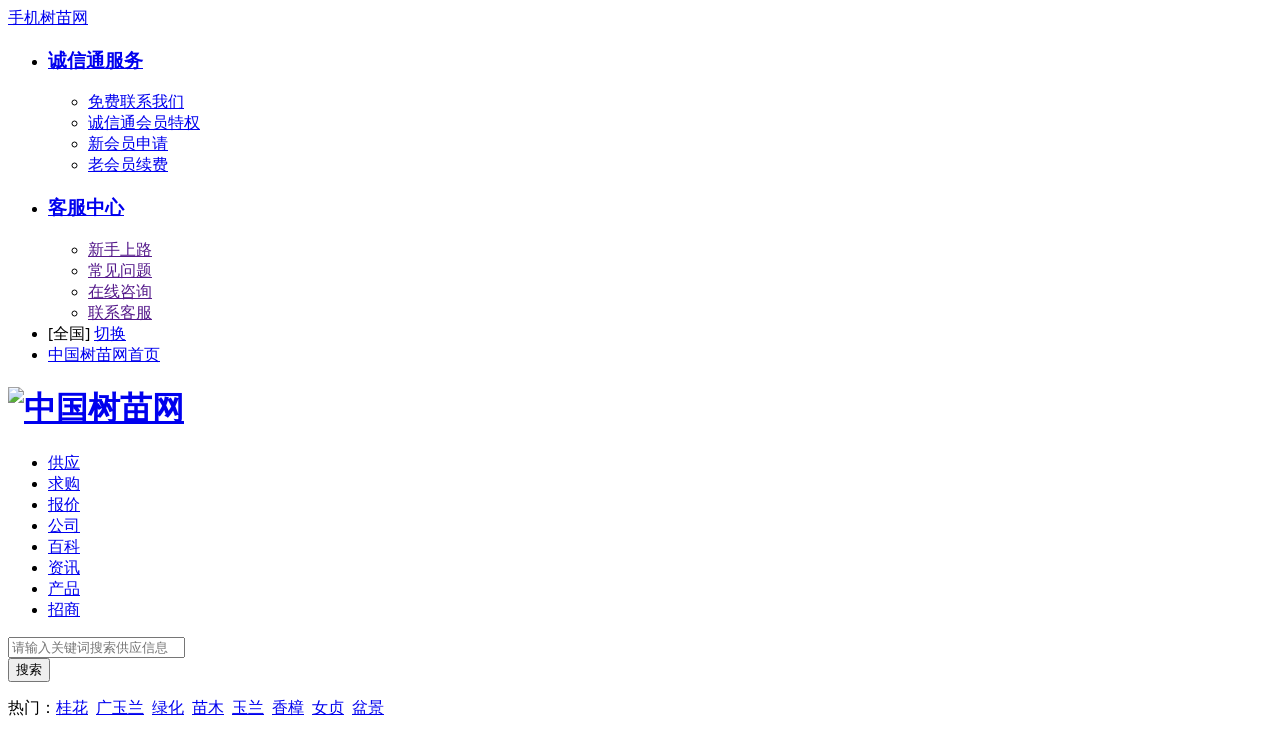

--- FILE ---
content_type: text/html;charset=UTF-8
request_url: http://xn--fiqs8s0yoliz.com/buy/show.php?itemid=36
body_size: 6608
content:
<!DOCTYPE html PUBLIC "-//W3C//DTD XHTML 1.0 Transitional//EN" "http://www.w3.org/TR/xhtml1/DTD/xhtml1-transitional.dtd">
<html xmlns="http://www.w3.org/1999/xhtml">
<head>
<meta http-equiv="Content-Type" content="text/html;charset=UTF-8"/>
<title>求购大叶女贞米径1.5-2公分、3公分_绿化苗木_我要采购_中国树苗网</title>
<meta name="keywords" content="求购大叶女贞米径1.5-2公分、3公分,求购,绿化苗木"/>
<meta name="description" content="求购米径1.5-2公分大叶女贞，2米高截杆，裸根苗1万棵联系电话： 15949388600 联系地址： 桂林"/>
<meta http-equiv="mobile-agent" content="format=html5;url=http://xn--fiqs8s0yoliz.com/mobile/buy/show.php?itemid=36">
<meta name="generator" content="中国树苗网 - http://xn--fiqs8s0yoliz.com/"/>
<link rel="shortcut icon" type="image/x-icon" href="http://xn--fiqs8s0yoliz.com/favicon.ico"/>
<link rel="bookmark" type="image/x-icon" href="http://xn--fiqs8s0yoliz.com/favicon.ico"/>
<link rel="archives" title="中国树苗网" href="http://xn--fiqs8s0yoliz.com/archiver/"/>
<link rel="stylesheet" type="text/css" href="http://xn--fiqs8s0yoliz.com/skin/default/home.css"/>
<link rel="stylesheet" type="text/css" href="http://xn--fiqs8s0yoliz.com/skin/default/buy.css"/><!--[if lte IE 6]>
<link rel="stylesheet" type="text/css" href="http://xn--fiqs8s0yoliz.com/skin/default/ie6.css"/>
<![endif]-->
<script type="text/javascript">window.onerror=function(){return true;}</script><script type="text/javascript" src="http://xn--fiqs8s0yoliz.com/lang/zh-cn/lang.js"></script>
<script type="text/javascript" src="http://xn--fiqs8s0yoliz.com/lang/zh-cn/lang.js"></script>
<script type="text/javascript" src="http://xn--fiqs8s0yoliz.com/file/script/config.js"></script>
<script type="text/javascript" src="http://xn--fiqs8s0yoliz.com/file/script/page.js"></script>
<script type="text/javascript" src="http://xn--fiqs8s0yoliz.com/file/script/common.js"></script>
<script type="text/javascript" src="http://xn--fiqs8s0yoliz.com/file/script/jquery.js"></script>
<script type="text/javascript">
GoMobile('http://xn--fiqs8s0yoliz.com/mobile/buy/show.php?itemid=36');
var searchid = 6;
</script>
</head>
<body>
<!-- 顶部通用 -->
<div id="top" class="clearfix">
<div class="wrap">
<div class="fl t_m"><a href="mobile" class="t_mobile" title="手机树苗网" target="_blank"><span class="hide_clip">手机树苗网</span></a></div>
<div class="fl user1 ml10" id="destoon_member"></div>
<!-- 右则链接 -->
<div class="fr link1">
<ul class="clearfix">
<li class="m1">
<h3><a href="/member/grade.php" title="诚信通服务" target="_blank">诚信通服务</a></h3>
<ul class="sub2 sub clearfix">
<span></span>
<li><em class="a"></em><a href="/about/contact.html" title="免费联系我们" target="_blank">免费联系我们</a></li>
<li><em class="b"></em><a href="/member/grade.php" title="诚信通会员特权" target="_blank">诚信通会员特权</a></li>
<li><em class="c"></em><a href="/member/grade.php" title="新会员申请" target="_blank">新会员申请</a></li>
<li><em class="d"></em><a href="/member/grade.php" title="老会员续费" target="_blank">老会员续费</a></li>
</ul>
</li>
<li class="m1">
<h3><a rel="nofollow" href="/guestbook/" title="客服中心" target="_blank">客服中心</a></h3>
<ul class="sub clearfix">
<span></span>
<li><a rel="nofollow" href="" title="新手上路" target="_blank">新手上路</a></li>
<li><a rel="nofollow" href="" title="常见问题" target="_blank">常见问题</a></li>
<li><a rel="nofollow" href="" title="在线咨询" target="_blank">在线咨询</a></li>
<li><a rel="nofollow" href="" title="联系客服" target="_blank">联系客服</a></li>
</ul>
</li>
<li class="m1 h_city">[<span id="destoon_city">全国</span>] <a href="http://xn--fiqs8s0yoliz.com/api/city.php" title="点击切换城市" rel="nofollow">切换</a></li><li class="nom home"><a href="http://xn--fiqs8s0yoliz.com/" title="中国树苗网首页">中国树苗网首页</a></li>
</ul>
</div>
<!-- 右侧结束 -->
</div>
</div>
<!-- 顶部通用结束 -->
<!-- 头部通用 -->
<div id="head" class="clearfix">
<div class="wrap">
<!-- logo -->
<h1 class="fl logo"><a href="http://xn--fiqs8s0yoliz.com/"><img src="http://xn--fiqs8s0yoliz.com/skin/default/image/logo.gif" alt="中国树苗网" width="260" height="80"/></a></h1>
<!-- 搜索 -->
<script>
function setModule(i, o) {
Dd('destoon_moduleid').value = i;
searchid = i;
var lis = Dd('search_module').getElementsByTagName('li');
for(var i = 0;i < lis.length;i++) {
  lis[i].className = lis[i] == o ? 'cur' : '';
}}
</script>
<div class="fl search">
<!-- search -->
<div class="m-search">
<form id="destoon_search" action="http://xn--fiqs8s0yoliz.com/api/search.php" onsubmit="return Dsearch();">
<input type="hidden" name="moduleid" value="6" id="destoon_moduleid"/>
<ul class="clearfix" id="destoon_moduleid">
<li intip="请输入关键词搜索供应信息" stype="gy"><a href="#">供应</a></li>
<li intip="请输入关键词搜索求购信息" stype="qg" class="first cur"><a href="#">求购</a></li>
<li intip="请输入关键词搜索报价信息" stype="bj"><a href="#">报价</a></li>
<li intip="请输入关键词搜索公司名称" stype="gs"><a href="#">公司</a></li>
<li intip="请输入关键词搜索百科信息" stype="bk"><a href="#">百科</a></li>
<li intip="请输入关键词搜索资讯信息" stype="zx"><a href="#">资讯</a></li>
<li intip="请输入关键词搜索产品信息" stype="cp"><a href="#">产品</a></li>
<li intip="请输入关键词搜索招商信息" stype="zs"><a href="#">招商</a></li>
</ul>
<div class="clearfix">
<div class="ss-txt"><input type="text" id="destoon_kw" class="txt" name="kw" placeholder="请输入关键词搜索供应信息" /></div>
<input type="submit" value="搜索" id="searchbtn" class="btn">
</div>
</form>
</div>
<!-- search end -->
<p class="hot_keywords clearfix"><span class="red">热门：<a href="http://xn--fiqs8s0yoliz.com/buy/search.php?kw=%E6%A1%82%E8%8A%B1" class="b" rel="nofollow">桂花</a>&nbsp; <a href="http://xn--fiqs8s0yoliz.com/buy/search.php?kw=%E5%B9%BF%E7%8E%89%E5%85%B0" class="b" rel="nofollow">广玉兰</a>&nbsp; <a href="http://xn--fiqs8s0yoliz.com/buy/search.php?kw=%E7%BB%BF%E5%8C%96" class="b" rel="nofollow">绿化</a>&nbsp; <a href="http://xn--fiqs8s0yoliz.com/buy/search.php?kw=%E8%8B%97%E6%9C%A8" class="b" rel="nofollow">苗木</a>&nbsp; <a href="http://xn--fiqs8s0yoliz.com/buy/search.php?kw=%E7%8E%89%E5%85%B0" class="b" rel="nofollow">玉兰</a>&nbsp; <a href="http://xn--fiqs8s0yoliz.com/buy/search.php?kw=%E9%A6%99%E6%A8%9F" class="b" rel="nofollow">香樟</a>&nbsp; <a href="http://xn--fiqs8s0yoliz.com/buy/search.php?kw=%E5%A5%B3%E8%B4%9E" class="b" rel="nofollow">女贞</a>&nbsp; <a href="http://xn--fiqs8s0yoliz.com/buy/search.php?kw=%E7%9B%86%E6%99%AF" class="b" rel="nofollow">盆景</a>&nbsp; </p>
</div>
<div class="fl text">
<a href="/spread/" title="关键词搜索排行" target="_blank" class="blue">关键词搜索排行</a>
<a href="/spread/" title="标王直达" target="_blank" class="red">标王直达 >></a>
</div>
<div class="fr head_ad" id="ad_top"><img src="http://xn--fiqs8s0yoliz.com/skin/default/ad/2014120121541428827.gif" alt="山东绿森苗木基地" width="300" height="80"></div>
</div>
</div>
<!-- 头部通用结束 -->
<!-- 导航菜单 -->
<div id="menu" class="clearfix">
<div class="wrap">
<ul class="clearfix yahei">
<li><a href="http://xn--fiqs8s0yoliz.com/">网站首页</a></li>
<em class="line"></em>
<li><a href="http://xn--fiqs8s0yoliz.com/sell/"><span>我要销售</span></a></li><em class="line"></em><li class="current"><a href="http://xn--fiqs8s0yoliz.com/buy/"><span>我要采购</span></a></li><em class="line"></em><li><a href="http://xn--fiqs8s0yoliz.com/photo/"><span>精品苗木</span></a></li><em class="line"></em><li><a href="http://xn--fiqs8s0yoliz.com/company/"><span>苗木公司</span></a></li><em class="line"></em><li><a href="http://xn--fiqs8s0yoliz.com/prices/"><span>苗木报价</span></a></li><em class="line"></em><li><a href="http://xn--fiqs8s0yoliz.com/news/"><span>苗木新闻</span></a></li><em class="line"></em><li><a href="http://xn--fiqs8s0yoliz.com/plant/"><span>植物库</span></a></li><em class="line"></em><li><a href="http://xn--fiqs8s0yoliz.com/brand/"><span>苗木品牌</span></a></li><em class="line"></em><li><a href="http://xn--fiqs8s0yoliz.com/invest/"><span>招标招商</span></a></li><em class="line"></em><li><a href="http://xn--fiqs8s0yoliz.com/know/"><span>知道问答</span></a></li><em class="line"></em></ul>
</div>
</div>
<!-- 导航菜单结束 -->
<!-- 通知栏 -->
<div id="notice" class="clearfix">
<div class="wrap">
<!-- right -->
<div class="fr kh">品牌苗木网www.中国树苗.com-树苗行业网络宣传首选品牌，做树苗综合信息第一平台。</div>
<!-- left --><div class="fl nweizhi">当前位置：<a  href="http://xn--fiqs8s0yoliz.com/">首页</a> > <a href="http://xn--fiqs8s0yoliz.com/buy/">我要采购</a> > <a href="http://xn--fiqs8s0yoliz.com/buy/list.php?catid=51">绿化苗木</a></div></div>
</div>
<!-- 通知栏 --><script type="text/javascript">var module_id= 6,item_id=36,content_id='content',img_max_width=1000;</script>
<div class="m mt10">
<div class="left_box">
<div class="pos"><span class="f_r"><a href="http://xn--fiqs8s0yoliz.com/member/my.php?mid=6&action=add&catid=51" rel="nofollow"><img src="http://xn--fiqs8s0yoliz.com/skin/default/image/btn_add.gif" width="81" height="20" alt="发布信息" style="margin-top:6px;"/></a></span>当前位置: <a href="http://xn--fiqs8s0yoliz.com/">首页</a> &raquo; <a href="http://xn--fiqs8s0yoliz.com/buy/">我要采购</a> &raquo; <a href="http://xn--fiqs8s0yoliz.com/buy/list.php?catid=51">绿化苗木</a> &raquo;</div>
<div class="b10 c_b"></div>
<table width="100%">
<tr>
<td width="10"> </td>
<td>
<table width="100%">
<tr>
<td colspan="3"><h1 class="title_trade" id="title">求购大叶女贞米径1.5-2公分、3公分</h1></td>
</tr>
<tr>
<td width="250" valign="top">
<div id="mid_pos"></div>
<div id="mid_div" onmouseover="SAlbum();" onmouseout="HAlbum();" onclick="PAlbum(Dd('mid_pic'));">
<img src="http://xn--fiqs8s0yoliz.com/skin/default/image/nopic320.gif" width="240" height="180" id="mid_pic"/><span id="zoomer"></span>
</div>
<div class="b5"></div>
<div>
<img src="http://xn--fiqs8s0yoliz.com/skin/default/image/nopic60.gif" width="60" height="60" onmouseover="if(this.src.indexOf('nopic60.gif')==-1)Album(0, 'http://xn--fiqs8s0yoliz.com/skin/default/image/nopic320.gif');" class="ab_on" id="t_0"/><img src="http://xn--fiqs8s0yoliz.com/skin/default/image/nopic60.gif" width="60" height="60" onmouseover="if(this.src.indexOf('nopic60.gif')==-1)Album(1, 'http://xn--fiqs8s0yoliz.com/skin/default/image/nopic320.gif');" class="ab_im" id="t_1"/><img src="http://xn--fiqs8s0yoliz.com/skin/default/image/nopic60.gif" width="60" height="60" onmouseover="if(this.src.indexOf('nopic60.gif')==-1)Album(2, 'http://xn--fiqs8s0yoliz.com/skin/default/image/nopic320.gif');" class="ab_im" id="t_2"/></div>
<div class="b5"></div>
<div onclick="PAlbum(Dd('mid_pic'));" class="c_b t_c c_p"><img src="http://xn--fiqs8s0yoliz.com/skin/default/image/ico_zoom.gif" width="16" height="16" align="absmiddle"/> 点击图片查看原图</div>
</td>
<td width="15"> </td>
<td valign="top">
<div id="big_div" style="display:none;"><img src="" id="big_pic"/></div>
<table width="100%" cellpadding="5" cellspacing="5">
<tr>
<td class="f_dblue">需求数量：</td>
<td></td>
</tr>
<tr>
<td class="f_dblue">价格要求：</td>
<td class="f_b f_orange"></td>
</tr>
<tr>
<td class="f_dblue">包装要求：</td>
<td></td>
</tr>
<tr>
<td class="f_dblue">所在地：</td>
<td>北京</td>
</tr>
<tr>
<td class="f_dblue">有效期至：</td>
<td>长期有效</td>
</tr>
<tr>
<td class="f_dblue">最后更新：</td>
<td>2013-03-14 16:25</td>
</tr>
<tr>
<td width="80" class="f_dblue">浏览次数：</td>
<td><span id="hits">282</span></td>
</tr>
<tr>
<td colspan="2"><img src="http://xn--fiqs8s0yoliz.com/skin/default/image/btn_price.gif" alt="报价" class="c_p" onclick="Go('http://xn--fiqs8s0yoliz.com/buy/price.php?itemid=36');"/></td>
</tr>
</table>
</td>
</tr>
</table>
</td>
<td width="10"> </td>
<td width="300" valign="top">
<div class="contact_head">公司基本资料信息</div>
<div class="contact_body" id="contact"><ul>
<li class="f_b t_c" style="padding:3px 0 5px 0;font-size:14px;"><a href="http://xn--fiqs8s0yoliz.com/index.php?homepage=ceshi" target="_blank" title="测试账号勿联公司&#10;">测试账号勿联公司</a></li>
<li class="f_green" style="padding-top:6px;padding-bottom:6px;">
&nbsp;<img src="http://xn--fiqs8s0yoliz.com/member/image/v_company.gif" width="16" height="16" align="absmiddle" title="通过工商认证"/>&nbsp;<img src="http://xn--fiqs8s0yoliz.com/member/image/v_truename.gif" width="16" height="16" align="absmiddle" title="通过实名认证"/>&nbsp;<img src="http://xn--fiqs8s0yoliz.com/member/image/v_bank.gif" width="16" height="16" align="absmiddle" title="通过银行帐号认证"/>&nbsp;<img src="http://xn--fiqs8s0yoliz.com/member/image/v_mobile.gif" width="16" height="16" align="absmiddle" title="通过手机认证"/>&nbsp;<img src="http://xn--fiqs8s0yoliz.com/member/image/v_email.gif" width="16" height="16" align="absmiddle" title="通过邮件认证"/>&nbsp;<img src="http://xn--fiqs8s0yoliz.com/file/image/check-ok.png" align="absmiddle"/> 通过绿苗网认证&nbsp;<a href="http://xn--fiqs8s0yoliz.com/index.php?homepage=ceshi&file=credit">[诚信档案]</a>
</li>
<li class="f_green">已缴纳 <strong>0.00</strong> 元保证金</li>
<li style="padding-top:6px;padding-bottom:6px;">
<span>联系人</span>测试账号(先生)&nbsp;&nbsp;
<a href="http://xn--fiqs8s0yoliz.com/member/chat.php?touser=ceshi&mid=6&itemid=36" target="_blank" rel="nofollow"><img src="http://xn--fiqs8s0yoliz.com/api/online.png.php?username=ceshi&mid=6&itemid=36&style=0" title="点击交谈/留言" alt="" align="absmiddle" onerror="this.src=DTPath+'file/image/web-off.gif';"/></a>&nbsp;<a href="http://wpa.qq.com/msgrd?v=3&uin=00000000&site=qq&menu=yes" target="_blank" rel="nofollow"><img src="http://wpa.qq.com/pa?p=1:00000000:4" title="点击QQ交谈/留言" alt="" align="absmiddle" onerror="this.src=DTPath+'file/image/qq-off.gif';" onload="if(this.width==77){this.src=DTPath+'file/image/qq-off.gif';}else if(this.width==23){this.src=DTPath+'file/image/qq.gif';}"/></a>&nbsp;</li>
<li><span>会员</span> [<font class="f_gray">当前离线</font>] <a href="http://xn--fiqs8s0yoliz.com/member/friend.php?action=add&username=ceshi">[加为商友]</a> <a href="http://xn--fiqs8s0yoliz.com/member/message.php?action=send&touser=ceshi">[发送信件]</a></li>
<li><span>电话</span><img src="http://xn--fiqs8s0yoliz.com/api/image.png.php?auth=2ae0WMWuLqOaiwCWsqJaKG-P--P-qpQ-S-iJaZpA3BFzCOz3VK3lpf3p3iqi5KsXI-E-" align="absmddle"/></li><li><span>地区</span>北京</li>
<li title="北京西城区西长安街天安门广场西侧人民大会堂"><span>地址</span><a href="http://xn--fiqs8s0yoliz.com/api/address.php?auth=714eYBnDThg5Qf6mnCv6eAowHYY7IuVqaeIRitwbYqVVyYeysKARgYF6qF1idM0ozThh70hYGFfiWMfgWquVu85KewSuITk7xszdLywX5SpfW06t32R0EHRAgPZdQg619A4IKqTRgGeWoLZo-P-geOqAd4gKroQ-P-4A" target="_blank">北京西城区西长安街天安门广场西侧人民大会堂</a></li></ul>
</div>
</td>
<td width="10"> </td>
</tr>
</table>
<div class="b10">&nbsp;</div>
</div>
</div>
<div class="m">
<div class="b10">&nbsp;</div>
<div class="box_head">
<strong>详细说明</strong>
</div>
<div class="box_body" style="padding:0;">
<div class="content c_b" id="content"></div>
<div id="comment_div" style="display:;">
<div class="head-txt"><span><a href="http://xn--fiqs8s0yoliz.com/comment/index.php?mid=6&itemid=36"><b id="comment_count" class="px16 f_red">0</b> 条</a></span><strong>相关评论</strong></div>
<div class="c_b" id="comment_main"><div></div></div>
</div>
<script type="text/javascript" src="http://xn--fiqs8s0yoliz.com/file/script/comment.js"></script>
</div>
</div>
<div class="m">
<div class="b10">&nbsp;</div>
<div class="box_head"><div><span class="f_r"><a href="http://xn--fiqs8s0yoliz.com/buy/list.php?catid=51">更多&raquo;</a></span><strong>同类我要采购</strong></div></div>
<div class="box_body">
<div class="thumb" style="padding:10px;"><table width="100%">
<tr align="center"><td width="12.5%" valign="top"><a href="http://xn--fiqs8s0yoliz.com/buy/show.php?itemid=44"><img src="http://www.中国树苗.com/file/upload/201309/13/10-39-55-47-269.jpg.thumb.jpg" width="80" height="80" alt="国槐，柳树，榆树，白蜡"/></a>
<ul><li><a href="http://xn--fiqs8s0yoliz.com/buy/show.php?itemid=44" title="国槐，柳树，榆树，白蜡">国槐，柳树，榆树，白</a></li></ul></td>
</table>
</div>
</div>
</div>
<div class="m">
<br/>
<center>
[ <a href="http://xn--fiqs8s0yoliz.com/buy/search.php" rel="nofollow">我要采购搜索</a> ]&nbsp;
[ <a href="javascript:SendFav();">加入收藏</a> ]&nbsp;
[ <a href="javascript:SendPage();">告诉好友</a> ]&nbsp;
[ <a href="javascript:Print();">打印本文</a> ]&nbsp;
[ <a href="javascript:window.close()">关闭窗口</a> ]
</center>
<br/>
</div>
<script type="text/javascript" src="http://xn--fiqs8s0yoliz.com/file/script/album.js"></script>
﻿<!-- 版权 -->
<div id="footer" class="clearfix">
<div class="cor clearfix">
中国树苗网是网上苗木花木电子商务网站,每天更新<U><A href="/buy/" target=_blank>树苗求购</A></U>, <U><A href="/sell/" target=_blank>树苗出售</A></U>, <U><A href="/prices" target=_blank>绿化苗木价格</A></U>和<U><A href="/news/">最新树苗资讯</A></U>-<a href="javascript:scroll(0,0)"><FONT color=#ff0000>回顶部</FONT></A><BR>本站部分信息由企业自行提供，该企业负责信息的真实性、准确性和合法性。本站不承担任何法律责任<br/>免责声明:本站部分资料来源于互联网,如有侵犯作者著作权,请及时与我们联系,我们将及时更正或删除<BR>copyright @ <A href="/" target=_blank>中国树苗网</A> 2018版权所有. <FONT face=Verdana color=#3300ff>技术支持：康宁苗圃</FONT>备案号: <A href="http://www.miitbeian.gov.cn/" target=_blank>辽ICP备</A></div>
<div class="cpic clearfix">
<img src="http://xn--fiqs8s0yoliz.com/skin/default/images/00.gif" />
</div>
</div>
<!-- 版权结束 -->
<!-- 客服帮助 -->
<div id="floattools" class="tools">
<div class="floatl">
<a id="afloattools_show" class="btnopen" title="查看在线客服" style="top:0px;display:block" href="javascript:void(0);"><s id="buoy" class="open" title="打开/收起"></s></a>
<a id="afloattools_hide" class="btnctn" title="关闭在线客服" style="top:0px;display:none" href="javascript:void(0);"><s id="buoy" class="clos" title="打开/收起"></s></a>
</div>
<div id="divfloattoolsview" class="floatr" style="display: none;">
<div class="tit ftit clearfix">商务信息发布</div>
<ul class="f clearfix">
<li><a rel="nofollow" href="http://xn--fiqs8s0yoliz.com/member/my.php?mid=6&action=add" style="color: #be0e0e" target="_blank">发布求购</a></li>
<li><a rel="nofollow" href="http://xn--fiqs8s0yoliz.com/member/my.php" style="color: #be0e0e" target="_blank">发布企业</a></li>
<li><a rel="nofollow" href="http://xn--fiqs8s0yoliz.com/member/my.php?mid=5&action=add" target="_blank">发布供应</a></li>
<li><a rel="nofollow" href="http://xn--fiqs8s0yoliz.com/member/my.php?mid=23&action=add" target="_blank">发布报价</a></li>
<li><a rel="nofollow" href="http://xn--fiqs8s0yoliz.com/member/my.php?mid=12&action=add" target="_blank">发布产品</a></li>
<li><a rel="nofollow" href="http://xn--fiqs8s0yoliz.com/member/my.php?mid=10&action=add" target="_blank">发布视频</a></li>
<li><a rel="nofollow" href="http://xn--fiqs8s0yoliz.com/member/my.php?mid=8&action=add" target="_blank">发布展会</a></li>
<li><a rel="nofollow" href="http://xn--fiqs8s0yoliz.com/member/my.php?mid=22&action=add" target="_blank">发布招标</a></li>
</ul>
<div class="tit qqtit clearfix">苗圃托管服务</div>
<ul class="q clearfix">
<li><em>托管专线：</em><b>13500432758</b></li>
<li><em>托管咨询：</em><a rel="nofollow" target="_blank" href=""><img src="http://xn--fiqs8s0yoliz.com/skin/default/images/qq/qq.gif" align="absmiddle" alt="发消息"/></a><em>41069829</em></li>
<li class="qq2"><a rel="nofollow" target="_blank" href=""><img src="http://xn--fiqs8s0yoliz.com/skin/default/images/qq/qq.gif" align="absmiddle" alt="发消息"/></a><em>41069829</em></li>
<li><em>资料邮箱：</em><a rel="nofollow" href="mailto:41069829@qq.com">41069829@qq.com</a></li>
</ul>
<div class="tit qqtit clearfix">客服中心</div>
<ul class="q clearfix">
<li><em>客服电话：</em><b>13500432758</b></li>
<li><em>客服咨询：</em><a rel="nofollow" target="_blank" href=""><img src="http://xn--fiqs8s0yoliz.com/skin/default/images/qq/qq.gif" align="absmiddle" alt="发消息"/></a><em>41069829</em></li>
<li class="qq2"><a rel="nofollow" target="_blank" href=""><img src="http://xn--fiqs8s0yoliz.com/skin/default/images/qq/qq.gif" align="absmiddle" alt="发消息"/></a><em>41069829</em></li>
<li><em>客服邮箱：</em><a rel="nofollow" href="mailto:41069829@qq.com">41069829@qq.com</a></li>
</ul>
</div>
</div>
<!-- 客服帮助结束 -->
<!-- 楼层客服 -->
<div id="floor" class="clearfix">
<div class="wrap">
<div id="menubar" class="pd10 bgw clearfix">
<ul class="clearfix">
<li><a rel="nofollow" data-slide="1" href="#f01"><i>1F</i>资讯</a></li>
<li><a rel="nofollow" data-slide="2" href="#f02"><i>2F</i>供应</a></li>
<li><a rel="nofollow" data-slide="3" href="#f03"><i>3F</i>求购</a></li>
<li><a rel="nofollow" data-slide="4" href="#f04"><i>4F</i>报价</a></li>
<li><a rel="nofollow" data-slide="5" href="#f05"><i>5F</i>产品</a></li>
<li><a rel="nofollow" data-slide="9" href="#f09"><i>6F</i>公司</a></li>
<li><a rel="nofollow" data-slide="6" href="#f06"><i>7F</i>百科</a></li>
<li><a rel="nofollow" data-slide="7" href="#f07"><i>8F</i>直达</a></li>
<li class="bottom"><a rel="nofollow" id="goTopBtn" href="javascript:;" title="返回顶部">TOP</a></li>
</ul>
</div>
</div>
</div>
<!-- 楼层客服结束 -->
<!-- 加群 -->
<div id="qq_qun" class="clearfix">
<div class="t">树苗网交流群</div>
<p>群一：</p>
<p><a rel="nofollow" target="_blank" href=""><img border="0" src="http://xn--fiqs8s0yoliz.com/skin/default/images/qq/group.png" alt="中国树苗网综合群一" /></a></p>
<p>群一：</p>
<p><a rel="nofollow" target="_blank" href=""><img border="0" src="http://xn--fiqs8s0yoliz.com/skin/default/images/qq/group.png" alt="中国树苗网综合群二" /></a></p>
<p>VIP会员群：</p>
<p><a rel="nofollow" target="_blank" href=""><img border="0" src="http://xn--fiqs8s0yoliz.com/skin/default/images/qq/group.png" alt="中国树苗网VIP会员群" /></a></p>
</div>
<!-- 加群结束 -->
<script type="text/javascript" src="http://xn--fiqs8s0yoliz.com/skin/default/js/jquery-1.10.min.js"></script>
<script type="text/javascript" src="http://xn--fiqs8s0yoliz.com/skin/default/js/jquery.lazyload.min.js"></script>
<script type="text/javascript" src="http://xn--fiqs8s0yoliz.com/skin/default/js/jquery.SuperSlide.2.1.1.js"></script>
<script type="text/javascript" src="http://xn--fiqs8s0yoliz.com/skin/default/js/common.js"></script>
<div style="display:none"><script>jQuery("#menu ul li").eq(0)addClass("none");show_task("member");dy("cnzz");</script></div>
<div id="back2top" class="back2top"><a href="javascript:void(0);" title="返回顶部"> </a></div>
<script type="text/javascript">
$('#back2top').click(function() {
$("html, body").animate({scrollTop:0}, 200);
});
</script>
</body>
</html>

--- FILE ---
content_type: application/javascript
request_url: http://xn--fiqs8s0yoliz.com/file/script/config.js
body_size: 247
content:
var DTPath = "http://xn--fiqs8s0yoliz.com/";var DTMob = "http://xn--fiqs8s0yoliz.com/mobile/";var SKPath = "http://xn--fiqs8s0yoliz.com/skin/default/";var MEPath = "http://xn--fiqs8s0yoliz.com/member/";var DTEditor = "fckeditor";var CKDomain = "";var CKPath = "/";var CKPrex = "cok_";